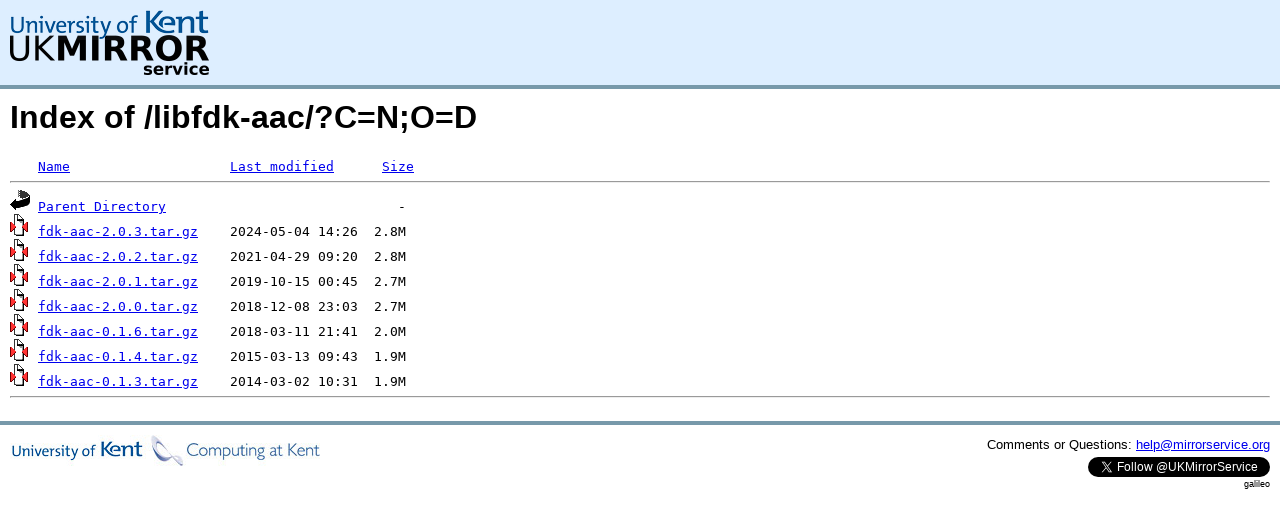

--- FILE ---
content_type: text/html;charset=UTF-8
request_url: https://mse.uk.distfiles.macports.org/libfdk-aac/?C=N;O=D
body_size: 2640
content:
<!DOCTYPE HTML PUBLIC "-//W3C//DTD HTML 3.2 Final//EN">
<html>
 <head>
  <title>Index of /libfdk-aac</title>
<script async src="https://www.googletagmanager.com/gtag/js?id=G-F83S6SQT9G"></script><script>window.dataLayer = window.dataLayer || []; function gtag(){dataLayer.push(arguments);} gtag('js', new Date()); gtag('config', 'G-F83S6SQT9G');</script><link rel="stylesheet" type="text/css" media="screen" href="/include/style.css"> </head>
 <body>
<div id="header">
<a href="/"><img src="/include/ukms-kent1.png" alt="UK Mirror Service"></a>
</div>

<div id="content">


<h1>Index of /libfdk-aac/?C=N;O=D</h1>
<pre><img src="/icons/blank.gif" alt="Icon "> <a href="?C=N;O=A">Name</a>                    <a href="?C=M;O=A">Last modified</a>      <a href="?C=S;O=A">Size</a>  <hr><img src="/icons/back.gif" alt="[PARENTDIR]"> <a href="/">Parent Directory</a>                             -   
<img src="/icons/compressed.gif" alt="[   ]"> <a href="fdk-aac-2.0.3.tar.gz">fdk-aac-2.0.3.tar.gz</a>    2024-05-04 14:26  2.8M  
<img src="/icons/compressed.gif" alt="[   ]"> <a href="fdk-aac-2.0.2.tar.gz">fdk-aac-2.0.2.tar.gz</a>    2021-04-29 09:20  2.8M  
<img src="/icons/compressed.gif" alt="[   ]"> <a href="fdk-aac-2.0.1.tar.gz">fdk-aac-2.0.1.tar.gz</a>    2019-10-15 00:45  2.7M  
<img src="/icons/compressed.gif" alt="[   ]"> <a href="fdk-aac-2.0.0.tar.gz">fdk-aac-2.0.0.tar.gz</a>    2018-12-08 23:03  2.7M  
<img src="/icons/compressed.gif" alt="[   ]"> <a href="fdk-aac-0.1.6.tar.gz">fdk-aac-0.1.6.tar.gz</a>    2018-03-11 21:41  2.0M  
<img src="/icons/compressed.gif" alt="[   ]"> <a href="fdk-aac-0.1.4.tar.gz">fdk-aac-0.1.4.tar.gz</a>    2015-03-13 09:43  1.9M  
<img src="/icons/compressed.gif" alt="[   ]"> <a href="fdk-aac-0.1.3.tar.gz">fdk-aac-0.1.3.tar.gz</a>    2014-03-02 10:31  1.9M  
<hr></pre>
</div>

<div class="clear"></div>

<div id="footer">
	<div id="footer_left">
		<a href="http://www.cs.kent.ac.uk/"><img src="/include/CompLab-thin.jpg" alt="University of Kent Computing"></a>
	</div>
	<div id="footer_right">
		<p>Comments or Questions: <a href="mailto:help@mirrorservice.org">help@mirrorservice.org</a></p>
		<a href="https://twitter.com/UKMirrorService" class="twitter-follow-button" data-show-count="false">Follow @UKMirrorService</a>
		<script>!function(d,s,id){var js,fjs=d.getElementsByTagName(s)[0];if(!d.getElementById(id)){js=d.createElement(s);js.id=id;js.src="//platform.twitter.com/widgets.js";fjs.parentNode.insertBefore(js,fjs);}}(document,"script","twitter-wjs");</script>
		<p style="font-size: xx-small">galileo</p>
	</div>
</div>
</body></html>
